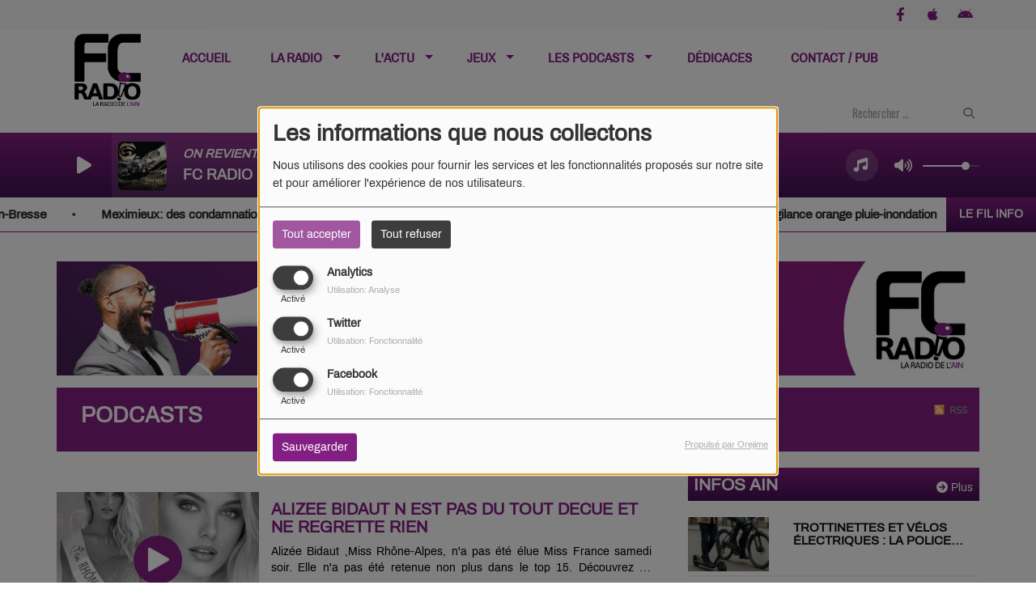

--- FILE ---
content_type: text/html; charset=UTF-8
request_url: https://fcradio.fr/podcasts-10
body_size: 17007
content:
<!DOCTYPE html PUBLIC "-//W3C//DTD XHTML 1.0 Strict//EN" "http://www.w3.org/TR/xhtml1/DTD/xhtml1-strict.dtd"><html xmlns="http://www.w3.org/1999/xhtml" xml:lang="fr" lang="fr">
<head>
    <meta name="viewport" content="width=device-width initial-scale=1.0 maximum-scale=1.0 user-scalable=0"/>

	<link rel="canonical" href="https://fcradio.fr/podcasts-10" rel="canonical" />
<link href="https://fcradio.fr/rss-feed-7" rel="alternate" type="application/rss+xml" title="RSS Podcasts" />
<link href="/upload/5fe0af3ae23396.63174527.ico" rel="icon" type="image/x-icon" />	    <title>Podcasts - FC Radio - LA Radio de l&#039;Ain</title>
    <meta name="description" content="FC Radio - LA Radio de l'Ain : Découvrez tous nos podcasts"/>
    <meta name="keywords" content="podcasts"/>
    <meta http-equiv="Content-Type" content="text/html; charset=UTF-8"/>
    <meta http-equiv="Content-Language" content="fr"/>

    <link href="//fonts.googleapis.com/css?family=Raleway:400,700,800,900,600,500,300,200,100' " rel="stylesheet" property="stylesheet" type="text/css" media="all">

    <link rel="stylesheet" href="https://dfweu3fd274pk.cloudfront.net/theme3/style-015e42ec92.css"/>

	    <link id="mystylecss" rel="stylesheet" href="/css/theme3/mystyle.css?refresh=692c143910fae">

    <script src="https://dfweu3fd274pk.cloudfront.net/theme3/script-78c6fc5e4f.js"></script>
	    <script src="https://maps.googleapis.com/maps/api/js?key=" async defer></script>

    <!-- Meta Facebook / Twitter -->
	    <!-- Google / Search Engine Tags -->
    <meta itemprop="name" content="FC Radio - LA Radio de l'Ain" />
    <meta itemprop="description" content="FC Radio - LA Radio de l'Ain : Découvrez tous nos podcasts" />
    <meta itemprop="image" content="https://fcradio.fr/upload/design/5fe06764d31c32.40701722.png" />
    <!-- Facebook Meta Tags -->
    <meta property="og:url" content="https://fcradio.fr/podcasts-10"/>
    <meta property='og:site_name' content="FC Radio - LA Radio de l&#039;Ain"/>
    <meta property='og:title' content="Podcasts"/>
    <meta property="og:description" content=""/>
    <meta property="og:type" content="article"/>
    <meta property="og:image" content="https://fcradio.fr/upload/design/5fe06764d31c32.40701722.png"/>
    <!-- Twitter Meta Tags -->
    <meta name="twitter:card" content="summary_large_image"/>
	    <meta name="twitter:title" content="Podcasts"/>
    <meta name="twitter:description" content=""/>
    <meta name="twitter:image" content="https://fcradio.fr/upload/design/5fe06764d31c32.40701722.png"/>
    <meta name="twitter:image:alt" content="Podcasts"/>
	        <meta property="fb:app_id" content="394233484992554"/>
	       <meta property="fb:admins" content="1924393461220526"/>
	        <meta name="apple-itunes-app" content="app-id=1553450798">
	
	        <style type="text/css" id="customCSS">
            form[action="/contact/index/sendmail"] label {
  color: black;
}

a[target="itunes_store"] {
display: none;
}

#player-download {
  display:none;
}        </style>
		<style type="text/css">
h3.h3-2.ellipsis.ellipsis-2l {
max-height : none;
}
.h3-3.ellipsis.ellipsis-2l
{
max-height : none;
}
</style>

<meta name="google-site-verification" content="721EYgItnKlDOGGb2U-u9C1yzxQFwOrjC8Zyy7KHDKc" />

<!-- Google tag (gtag.js) -->
<script async src="https://www.googletagmanager.com/gtag/js?id=G-9BHHYDV8N2"></script>
<script>
  window.dataLayer = window.dataLayer || [];
  function gtag(){dataLayer.push(arguments);}
  gtag('js', new Date());

  gtag('config', 'G-9BHHYDV8N2');
</script>

<script async src="https://pagead2.googlesyndication.com/pagead/js/adsbygoogle.js?client=ca-pub-4378591845568966"
     crossorigin="anonymous"></script>    <link rel="stylesheet" href="https://unpkg.com/orejime@2.0.3/dist/orejime.css"/>
    <link rel="stylesheet" href="/css/common/orejime.css"/>
</head>

<body>
<div id='fb-root'></div>
        <script type='opt-in' data-type='application/javascript' data-name='facebook'>
            window.fbAsyncInit = function() {
				FB.init({
					appId      : '394233484992554',
                    xfbml      : true,
                     version   : 'v18.0'
                });
            };

        $(window).on('statechangecomplete', function() {
            fbAsyncInit();
        });

        (function(d, s, id) {
            var js, fjs = d.getElementsByTagName(s)[0];
            if (d.getElementById(id)) return;
            js = d.createElement(s); js.id = id;
            js.src = "https://connect.facebook.net/fr_FR/sdk.js";
            fjs.parentNode.insertBefore(js, fjs);
        }(document, 'script', 'facebook-jssdk'));
        </script>

	
<script type="text/javascript">
    function init() {
        window.addEventListener('scroll', function (e) {
            var distanceY = window.pageYOffset || document.documentElement.scrollTop,
                shrinkOn = 60,
                navbarscroll = $('#navbarscroll'),
                searchbar = $('#search-form'),
                playerheader = $('#player-header'),
                searchbarunderline = $('#searchBarUnderline');
            if (distanceY > shrinkOn) {
                navbarscroll.addClass("hideScroll");
                playerheader.addClass("player-min");
                searchbar.addClass("searchform-min");
                searchbarunderline.addClass("searchBarUnderline-min");
            } else {
                if (navbarscroll.hasClass("hideScroll"))
                    navbarscroll.removeClass("hideScroll");

                if (playerheader.hasClass("player-min"))
                    playerheader.removeClass("player-min");

                if (searchbar.hasClass("searchform-min"))
                    searchbar.removeClass("searchform-min");

                if (searchbarunderline.hasClass("searchBarUnderline-min"))
                    searchbarunderline.removeClass("searchBarUnderline-min");
            }
        });
    }

    window.onload = init();
</script>

<!-- Script pour le Menu -->
<script>
    (function ($) { //create closure so we can safely use $ as alias for jQuery
        $(document).ready(function () {
            $('#navbar-sfmenu').superfish({
                speed: 'fast',
                delay: 200
            });
        });
    })(jQuery);
</script>

<script>
    //Permettre aux barres de recherche d'être soulignées
    $(document).ready(function () {
        $('#searchBar').on('keyup', function () {
            if ($('#searchBar').val() === "") {
                $('#searchBarUnderline').removeClass("underline");
            } else {
                $('#searchBarUnderline').addClass("underline");
            }
        });
    })
</script>

<div id="menu-responsive-overlay"></div>

<nav id="navbarscroll" class="navbar navbar-default navbar-fixed-top container counter-container">
    <!-- header-fixed-top pour fixer le header en haut + enlever le JS -->
    <div class="nav-global">
        <div id="toplink" class="scrolltoplink">
            <div class="container toplink-container">

                <div class="link-contact">
                    <div class="dropdown">
                        <button class="btn btn-toplink dropdown-toggle" type="button" id="dropdownMenu12"
                                data-toggle="dropdown" aria-haspopup="true" aria-expanded="true">
                            <i class="fa fa-lock"></i> Espace membre                            <span class="caret"></span>
                        </button>

                        <ul class="dropdown-menu" aria-labelledby="dropdownMenu12">
                            <li class="navbarItem-user  hidden ">
                                <a href="/utilisateurs"
                                   role="button" data-toggle="modal"><i
                                            class="fa fa-user"></i> Mon compte</a>
                            </li class="navbarItem-user  hidden ">
                                                        <li role="separator"
                                class="divider navbarItem-user  hidden "></li>
                            <li class="navbarItem-user  hidden ">
                                <a id="logout"
                                   href="/utilisateurs/index/logout">
                                    <i class="fa fa-sign-out"></i> Fermer ma session                                </a>
                            </li>
                            <li class="navbarItem-guest ">
                                <a href="/inscription"><i
                                            class="fa fa-user"></i> Se connecter</a></li>
                            <li class="navbarItem-guest ">
                                <a href="#modal_mdp_oublie" role="button" data-toggle="modal"><i
                                            class="fa fa-question-circle"></i> Mot de passe oublié ?                                </a></li>
                        </ul>
                    </div>
                </div>

                <div class="link-socials">
                    <div class="link-socials-list">
                                                    <div class="link-socials-item facebook">
                                <a class="link-socials-item-link" target="_blank"
                                   href="https://www.facebook.com/FC-Radio-La-Radio-de-lAin-1924393461220526/">
                                    <span class="link-socials-item-link-hover"></span>
                                </a>
                                <div class="link-socials-item-popup">
                                    <span>Facebook</span>
                                </div>
                            </div>
                        
                        
                        
                        
                                                    <div class="link-socials-item ios">
                                <a class="link-socials-item-link" target="_blank"
                                   href="https://apps.apple.com/us/app/fc-radio/id1553450798">
                                    <span class="link-socials-item-link-hover"></span>
                                </a>
                                <div class="link-socials-item-popup">
                                    <span>iPhone</span>
                                </div>
                            </div>
                        
                                                    <div class="link-socials-item android">
                                <a class="link-socials-item-link" target="_blank"
                                   href="https://play.google.com/store/apps/details?id=com.goodbarber.fcradio&hl=en_US&gl=US">
                                    <span class="link-socials-item-link-hover"></span>
                                </a>
                                <div class="link-socials-item-popup">
                                    <span>Android</span>
                                </div>
                            </div>
                        
                        
                                            </div>
                </div>
            </div>
        </div>

        <div class="navbarheaderzone">
            <div class="container navheaderbg">
				<span class="openmenuButton hidden-md hidden-lg">
					<i class="fa fa-bars"></i>
				</span>

                <div class="navbar-header">
                    <a class="navbar-brand" href="/"><img
                                src="/upload/design/5fe06764d31c32.40701722.png" alt="logo"
                                class="logo"/></a>
                </div>
                <div id="navbar" class="navbar-collapse collapse">
    <ul class="navbar navbar-nav sf-menu hidden-sm" id="navbar-sfmenu">

        
            <li>
                                        <a href="/"  >

                                                        ACCUEIL                                                    </a>
                                    </li>
        
            <li>
                                        <a href="/"  >

                                                        LA RADIO                                                    <span class="sub"></span></a>

                    <ul style="list-style-type : none;">
                        
                            <li>
                                                                    <a href="/ckoi" >
                                        C'ÉTAIT QUOI CE TITRE ?                                        
                                                                            </a>
                                                                    <span class="spacer"></span>
                            </li>
                        
                            <li>
                                                                    <a href="/page/frequences-2" >
                                        Fréquences                                        
                                                                            </a>
                                                                    <span class="spacer"></span>
                            </li>
                                            </ul>
                            </li>
        
            <li>
                                        <a href="/news-1"  >

                                                        L'ACTU                                                    <span class="sub"></span></a>

                    <ul style="list-style-type : none;">
                        
                            <li>
                                                                    <a href="/news/info-ain-148/1" >
                                        Infos Ain                                        
                                                                            </a>
                                                                    <span class="spacer"></span>
                            </li>
                        
                            <li>
                                                                    <a href="/page/meteo-de-l-ain-5" >
                                        Météo de l'Ain                                        
                                                                            </a>
                                                                    <span class="spacer"></span>
                            </li>
                        
                            <li>
                                                                    <a href="/news/actus-147/1" >
                                        Les films à l'affiche                                        
                                                                            </a>
                                                                    <span class="spacer"></span>
                            </li>
                                            </ul>
                            </li>
        
            <li>
                                        <a href="/"  >

                                                        JEUX                                                    <span class="sub"></span></a>

                    <ul style="list-style-type : none;">
                        
                            <li>
                                                                    <a href="/page/fc-radio-donne-moi-du-cash-7" >
                                        FC Radio, donne-moi du cash                                        
                                                                            </a>
                                                                    <span class="spacer"></span>
                            </li>
                                            </ul>
                            </li>
        
            <li>
                                        <a href="/podcasts-1"  >

                                                        LES PODCASTS                                                    <span class="sub"></span></a>

                    <ul style="list-style-type : none;">
                        
                            <li>
                                                                    <a href="/podcasts/flash-info-144/1" >
                                        Flashs Infos                                        
                                                                            </a>
                                                                    <span class="spacer"></span>
                            </li>
                        
                            <li>
                                                                    <a href="/podcasts" >
                                        Interviews                                        
                                                                            </a>
                                                                    <span class="spacer"></span>
                            </li>
                                            </ul>
                            </li>
        
            <li>
                                        <a href="page/ecrivez-aux-animateurs-4"  >

                                                        DÉDICACES                                                    </a>
                                    </li>
        
            <li>
                                        <a href="/page/contactez-nous-3"  >

                                                        CONTACT / PUB                                                    </a>
                                    </li>
        

    </ul>

    <form class="searchform searchform-menu" id="search-form">
        <input class="search-bar" type="text" id="searchBar" name="queryString" placeholder="Rechercher …" />
        <span id="searchBarUnderline"></span>
        <button type="submit" id="searchButton"><i class="fa fa-search"></i></button>
    </form>

</div>

<script type="text/javascript">

$("#searchBar").keyup(function (e) {
        var key = (e.which) ? e.which : e.keyCode;
        if (key === 13) {
            if($("#searchBar").val().trim().length > 0) {
                $(".searchform").attr("action",'/' + 'recherche' + '/' + $("#searchBar").val());
            }
        }
    });

    $('#searchButton').click(function () {
        if($("#searchBar").val().trim().length > 0) {
            $(".searchform").attr("action",'/' + 'recherche' + '/' + $("#searchBar").val());
        }
    });

</script>
            </div>
        </div>
    </div>
    <div id="player-header" class="player-radio-bar ">
    <div class="container">
        <a class="control-play">
            <i class="fa fa-play play-button"></i>
            <i class="fa fa-pause pause-button" style="display: none;"></i>
            <i class="fa fa-spinner fa-spin player-loader" style="display: none;"></i>
        </a>
        <div class="control-infos" id="titrage">
            <span class="control-cover cover-titrage">
                <img class="media-cover" src="">
            </span>
            <span class="control-track">
                <span class="marquee">
                    <span id='titlePlayer' class="title ellipsis ellipsis-1l"></span>
                    <span class="artist ellipsis ellipsis-1l"></span>
                </span>
                <div id="seek-bar" class="hidden">
                    <div class="bar-zone">
                        <div class="seek-slider">
                            <div class="bgSeekSlider"></div>
                        </div>
                    </div>
                    <div class="time-left"></div>
                </div>
            </span>

            <span class="control-actions">
                            <a id="player-vote"><i class='far fa-heart'></i></a>
                <div id="partage">
                    <i class="fa fa-share-alt fa-lg fa-fw"></i>
                    <div class="noselect ">
                                                <a class="twitter" target="_blank">
                            <i class='fa-brands fa-square-x-twitter'></i> Tweeter ce titre                        </a>
                    </div>
                </div>
                <a id="player-download" href="#" target="_blank" class="disabled">
                    <i><svg version="1.1" xmlns="http://www.w3.org/2000/svg" xmlns:xlink="http://www.w3.org/1999/xlink" width="19px" height="18px" viewBox="0 0 19 18" xml:space="preserve">
                        <g class="shopping-cart">
                            <path d="M17.4,10.6L19,3.3c0.1-0.5-0.3-1-0.8-1h-13L4.9,0.7C4.9,0.3,4.5,0,4.2,0H0.8C0.4,0,0,0.4,0,0.8
                                v0.6c0,0.5,0.4,0.8,0.8,0.8h2.3l2.3,12.1c-0.6,0.3-0.9,1-0.9,1.7c0,1.1,0.8,2,1.8,2s1.8-0.9,1.8-2c0-0.6-0.2-1-0.6-1.4h6.9
                                C14.2,15,14,15.5,14,16c0,1.1,0.8,2,1.8,2s1.8-0.9,1.8-2c0-0.8-0.4-1.5-1-1.8l0.2-0.9c0.1-0.5-0.3-1-0.8-1H7.2L7,11.3h9.7
                                C17,11.3,17.3,11,17.4,10.6z"/>
                        </g>
                    </svg></i>
                </a>
                <div class="hidden"
                     id="player-share-track">Je suis en train d’écouter [$1] sur [$2] !</div>
                <div class="hidden"
                     id="player-share-podcast">Je suis en train d’écouter le podcast [$1] !</div>
                <div class="hidden"
                     id="player-share-sample">Je suis en train d’écouter l’extrait [$1] !</div>
            </span>
            <div class="clear"></div>

        </div>

        <script>
                        $(function() {
                            radioURL = "https://fcradioluisandre.ice.infomaniak.ch/fcradiodab.mp3";
                            if(Cookies.get("streamQuality") !== undefined){
                                if(Cookies.get("streamQuality") === "BD") {
                                    if (/Android|webOS|iPhone|iPad|iPod|BlackBerry|IEMobile|Opera Mini/i.test(navigator.userAgent)) {
                                        radioURL = "";
                                    }
                                    $("#HD-link").attr("class", "hd-off");
                                    $("#HD-link").attr("data-val", "0");

                                } else if(Cookies.get("streamQuality") === "HD") {
                                    if (!(/Android|webOS|iPhone|iPad|iPod|BlackBerry|IEMobile|Opera Mini/i.test(navigator.userAgent))) {
                                        radioURL = "";
                                    }
                                }
                            }

                            if(radioURL === ""){
                                radioURL = "https://fcradioluisandre.ice.infomaniak.ch/fcradiodab.mp3";
                            }

                            initPlayer(radioURL, "DAB+", "/upload/players/677d41de958a00.24072318.png", "4","0")

                        });
                    </script>
        <span class="container-control-stream">
            <span class="control-stream">

                <div id="current-radio" data-flux="https://fcradioluisandre.ice.infomaniak.ch/fcradiodab.mp3"
                     data-flux-bd=""
                     data-flux-hd=""
                     data-logo="/upload/players/677d41de958a00.24072318.png"
                     data-name="DAB+"
                     data-autoplay="0"
                     data-idplayer="4">
                    <img src="/upload/players/677d41de958a00.24072318.png"
                         class="logo-stream"/><span
                            class="stream-name hidden-xs">DAB+</span>
                                            <i class="fa fa-caret-down"></i>
                                    </div>

                <div id="other-radios">
                                            <div class="radio-choice" data-flux="https://fcradio.ice.infomaniak.ch/fcradio-64.aac"
                             data-flux-bd=""
                             data-flux-hd=""
                             data-logo="/upload/players/6001b6de6c6734.10086774.png"
                             data-name="Plaine de l'Ain"
                             data-idplayer="1">
                            <img src="/upload/players/6001b6de6c6734.10086774.png"
                                 class="logo-stream-others"/><span
                                    class="stream-name-others hidden-xs">Plaine de l'Ain</span>
                        </div>
                                            <div class="radio-choice" data-flux="https://fcradioluisandre.ice.infomaniak.ch/fcradiobourg.mp3"
                             data-flux-bd=""
                             data-flux-hd=""
                             data-logo="/upload/players/631755aec12e03.48459580.png"
                             data-name="Bourg-en-Br."
                             data-idplayer="3">
                            <img src="/upload/players/631755aec12e03.48459580.png"
                                 class="logo-stream-others"/><span
                                    class="stream-name-others hidden-xs">Bourg-en-Br.</span>
                        </div>
                                    </div>
        	</span>
        </span>
        <span class="open-actions hidden">
                <i>
                <svg width="30px" height="14px" viewBox="0 0 30 14" version="1.1" xmlns="http://www.w3.org/2000/svg" xmlns:xlink="http://www.w3.org/1999/xlink">
                    <defs>
                        <filter x="-3.5%" y="-2.4%" width="107.0%" height="104.8%" filterUnits="objectBoundingBox" id="filter-1">
                            <feOffset dx="0" dy="2" in="SourceAlpha" result="shadowOffsetOuter1"></feOffset>
                            <feGaussianBlur stdDeviation="2" in="shadowOffsetOuter1" result="shadowBlurOuter1"></feGaussianBlur>
                            <feColorMatrix values="0 0 0 0 0   0 0 0 0 0   0 0 0 0 0  0 0 0 0.5 0" type="matrix" in="shadowBlurOuter1" result="shadowMatrixOuter1"></feColorMatrix>
                            <feMerge>
                                <feMergeNode in="shadowMatrixOuter1"></feMergeNode>
                                <feMergeNode in="SourceGraphic"></feMergeNode>
                            </feMerge>
                        </filter>
                    </defs>
                    <g stroke="none" stroke-width="1" fill="none" fill-rule="evenodd">
                        <g id="dot-open-actions" transform="translate(-207.000000, -84.000000)" fill="#FFFFFF" fill-rule="nonzero">
                            <g id="Top-header-2" transform="translate(-5.466844, 0.000000)" filter="url(#filter-1)">
                                <g id="Group-3" transform="translate(5.466844, 64.000000)">
                                    <path d="M213.75,22 C215.270139,22 216.5,23.2298611 216.5,24.75 C216.5,26.2701389 215.270139,27.5 213.75,27.5 C212.229861,27.5 211,26.2701389 211,24.75 C211,23.2298611 212.229861,22 213.75,22 Z M222.55,22 C224.070139,22 225.3,23.2298611 225.3,24.75 C225.3,26.2701389 224.070139,27.5 222.55,27.5 C221.029861,27.5 219.8,26.2701389 219.8,24.75 C219.8,23.2298611 221.029861,22 222.55,22 Z M230.25,22 C231.770139,22 233,23.2298611 233,24.75 C233,26.2701389 231.770139,27.5 230.25,27.5 C228.729861,27.5 227.5,26.2701389 227.5,24.75 C227.5,23.2298611 228.729861,22 230.25,22 Z" id="Path-2"></path>
                                </g>
                            </g>
                        </g>
                    </g>
                </svg>
                </i>
        </span>
        <div class="control-actions-right hidden-sm hidden-xs">
            <div class="last-track-zone">
                <div class="last-track-button">
                    <a class="control-last-track">
                        <i class="fa fa-music fa-fw fa-lg"></i>
                    </a>
                </div>
                <span class="container-last-track-list">
                        <div id="last-track-list" class="last-track-list">
                                                    </div>
                    </span>
            </div>

            <div class="control-volume">
                <a id="mute-volume" class="toggle-volume">
                    <i class="fa fa-fw fa-volume-up fa-lg"></i>
                </a>
                <a id="unmute-volume" class="toggle-volume" style="display: none;">
                    <i class="fa fa-fw fa-volume-off fa-lg"></i>
                </a>

                <div class="control-slider-volume">
                    <div id="player-slider-volume">
                        <div class="container-sliderVolume">
                            <div class="bgSliderVolume"></div>
                        </div>
                    </div>
                </div>
            </div>


            <div class="HD-button HD-not-available">
                <a id="HD-link" data-val="1">
                    <svg viewBox="0 0 100 45" version="1.1" xmlns="http://www.w3.org/2000/svg">
                        <g id="Group">
                            <path d="M12.792,0.2 L27.768,0.2 L23.48,16.008 L37.176,16.008 L41.464,0.2 L56.44,0.2 L44.408,45 L29.432,45 L33.72,28.936 L20.024,28.936 L15.736,45 L0.76,45 L12.792,0.2 Z M61.304,0.2 L77.176,0.2 C81.5706886,0.2 85.1653194,0.733328 87.96,1.8 C90.7546806,2.866672 93.0053248,4.2533248 94.712,5.96 C97.9546829,9.20268288 99.576,13.5759725 99.576,19.08 C99.576,22.4506835 98.9573395,25.6293184 97.72,28.616 C96.4826605,31.6026816 94.6480122,34.3119878 92.216,36.744 C89.5279866,39.4320134 86.2426861,41.479993 82.36,42.888 C78.4773139,44.296007 73.9333594,45 68.728,45 L49.272,45 L61.304,0.2 Z M70.392,31.944 C72.6960115,31.944 74.7759907,31.6240032 76.632,30.984 C78.4880093,30.3439968 79.9919942,29.4480058 81.144,28.296 C82.0826714,27.3573286 82.8506637,26.1946736 83.448,24.808 C84.0453363,23.4213264 84.344,22.0453402 84.344,20.68 C84.344,19.4426605 84.1840016,18.4186707 83.864,17.608 C83.5439984,16.7973293 83.0853363,16.0933363 82.488,15.496 C81.762663,14.770663 80.8240058,14.2160019 79.672,13.832 C78.5199942,13.4479981 77.048009,13.256 75.256,13.256 L72.76,13.256 L67.768,31.944 L70.392,31.944 Z"
                                  id="HD"></path>
                        </g>
                    </svg>
                </a>
            </div>

        </div>

    </div>
</div>
    <div class="ticker-bar">
        <div class="ticker__title">
            <p>
                LE FIL INFO            </p>
        </div>
        <div class="ticker-wrap">
            <div class="ticker">
                                                            <a href="/news/trottinettes-et-velos-electriques-la-police-passe-a-l-action-a-bourg-en-bresse-1387" class="ticker__item">
                            Trottinettes et vélos électriques : la police passe à l’action à Bourg-en-Bresse                        </a>
                        <span class="oval"></span>
                                                                                <a href="/news/meximieux-des-condamnations-pour-violences-urbaines-1386" class="ticker__item">
                            Meximieux: des condamnations pour violences urbaines                        </a>
                        <span class="oval"></span>
                                                                                <a href="/news/louane-au-printemps-de-perouges-2026-1385" class="ticker__item">
                            Louane au Printemps de Pérouges 2026                        </a>
                        <span class="oval"></span>
                                                                                <a href="/news/l-ain-en-vigilance-orange-pluie-inondation-1384" class="ticker__item">
                            L'Ain en vigilance orange pluie-inondation                        </a>
                        <span class="oval"></span>
                                                                                <a href="/news/gros-rebondissement-dans-l-affaire-du-pont-de-fleurville-qui-relie-l-ain-a-la-saone-et-loire-1383" class="ticker__item">
                            Gros rebondissement dans l'affaire du pont de Fleurville qui relie l'Ain à la Saône-et-Loire                        </a>
                        <span class="oval"></span>
                                                                                <a href="/news/gros-coup-dur-pour-de-nombreux-eleveurs-aindinois-1382" class="ticker__item">
                            Gros coup dur pour de nombreux éleveurs Aindinois                        </a>
                        <span class="oval"></span>
                                                                                <a href="/news/trottinettes-et-velos-electriques-la-police-passe-a-l-action-a-bourg-en-bresse-1387" class="ticker__item">
                            Trottinettes et vélos électriques : la police passe à l’action à Bourg-en-Bresse                        </a>
                        <span class="oval"></span>
                                                                                <a href="/news/meximieux-des-condamnations-pour-violences-urbaines-1386" class="ticker__item">
                            Meximieux: des condamnations pour violences urbaines                        </a>
                        <span class="oval"></span>
                                                                                <a href="/news/louane-au-printemps-de-perouges-2026-1385" class="ticker__item">
                            Louane au Printemps de Pérouges 2026                        </a>
                        <span class="oval"></span>
                                                                                <a href="/news/l-ain-en-vigilance-orange-pluie-inondation-1384" class="ticker__item">
                            L'Ain en vigilance orange pluie-inondation                        </a>
                        <span class="oval"></span>
                                                                                <a href="/news/gros-rebondissement-dans-l-affaire-du-pont-de-fleurville-qui-relie-l-ain-a-la-saone-et-loire-1383" class="ticker__item">
                            Gros rebondissement dans l'affaire du pont de Fleurville qui relie l'Ain à la Saône-et-Loire                        </a>
                        <span class="oval"></span>
                                                                                <a href="/news/gros-coup-dur-pour-de-nombreux-eleveurs-aindinois-1382" class="ticker__item">
                            Gros coup dur pour de nombreux éleveurs Aindinois                        </a>
                        <span class="oval"></span>
                                                                                <a href="/news/trottinettes-et-velos-electriques-la-police-passe-a-l-action-a-bourg-en-bresse-1387" class="ticker__item">
                            Trottinettes et vélos électriques : la police passe à l’action à Bourg-en-Bresse                        </a>
                        <span class="oval"></span>
                                                                                <a href="/news/meximieux-des-condamnations-pour-violences-urbaines-1386" class="ticker__item">
                            Meximieux: des condamnations pour violences urbaines                        </a>
                        <span class="oval"></span>
                                                                                <a href="/news/louane-au-printemps-de-perouges-2026-1385" class="ticker__item">
                            Louane au Printemps de Pérouges 2026                        </a>
                        <span class="oval"></span>
                                                                                <a href="/news/l-ain-en-vigilance-orange-pluie-inondation-1384" class="ticker__item">
                            L'Ain en vigilance orange pluie-inondation                        </a>
                        <span class="oval"></span>
                                                                                <a href="/news/gros-rebondissement-dans-l-affaire-du-pont-de-fleurville-qui-relie-l-ain-a-la-saone-et-loire-1383" class="ticker__item">
                            Gros rebondissement dans l'affaire du pont de Fleurville qui relie l'Ain à la Saône-et-Loire                        </a>
                        <span class="oval"></span>
                                                                                <a href="/news/gros-coup-dur-pour-de-nombreux-eleveurs-aindinois-1382" class="ticker__item">
                            Gros coup dur pour de nombreux éleveurs Aindinois                        </a>
                        <span class="oval"></span>
                                                                                <a href="/news/trottinettes-et-velos-electriques-la-police-passe-a-l-action-a-bourg-en-bresse-1387" class="ticker__item">
                            Trottinettes et vélos électriques : la police passe à l’action à Bourg-en-Bresse                        </a>
                        <span class="oval"></span>
                                                                                <a href="/news/meximieux-des-condamnations-pour-violences-urbaines-1386" class="ticker__item">
                            Meximieux: des condamnations pour violences urbaines                        </a>
                        <span class="oval"></span>
                                                                                <a href="/news/louane-au-printemps-de-perouges-2026-1385" class="ticker__item">
                            Louane au Printemps de Pérouges 2026                        </a>
                        <span class="oval"></span>
                                                                                <a href="/news/l-ain-en-vigilance-orange-pluie-inondation-1384" class="ticker__item">
                            L'Ain en vigilance orange pluie-inondation                        </a>
                        <span class="oval"></span>
                                                                                <a href="/news/gros-rebondissement-dans-l-affaire-du-pont-de-fleurville-qui-relie-l-ain-a-la-saone-et-loire-1383" class="ticker__item">
                            Gros rebondissement dans l'affaire du pont de Fleurville qui relie l'Ain à la Saône-et-Loire                        </a>
                        <span class="oval"></span>
                                                                                <a href="/news/gros-coup-dur-pour-de-nombreux-eleveurs-aindinois-1382" class="ticker__item">
                            Gros coup dur pour de nombreux éleveurs Aindinois                        </a>
                        <span class="oval"></span>
                                                </div>
        </div>
    </div>
<script>
    
    $(".ticker").clone().appendTo(".ticker-wrap");

    $(".ticker").mouseenter(function() {
        $(".ticker").css("animation-play-state", "paused");
    });

    $(".ticker").mouseleave(function() {
        $(".ticker").css("animation-play-state", "running");
    });
</script>

</nav>


<script>
    if($('.logo').width() > 215){
        $('.logo').addClass('big');
    }
</script>
<div id='content-to-refresh'>
    <nav id="menu-responsive">
		<div class="entete">
    <div class="navbar-header">
        <img src="/upload/design/5fe06764d31c32.40701722.png" alt="">
        <span id="closemenuButton"></span>
    </div>
</div>

        <ul id="content-menuresponsive">
			<li class="list-group panel">
    <div class="searchform-mobile searchform">
        <button type="submit" id="searchButton" class="search-button-mobile"><i class="fa fa-search"></i></button>
        <input class="search-bar search-bar-mobile" type="text" id="searchBar" name="queryString" placeholder="Rechercher …"/>
    </div>
    <div class="spacer"></div>
</li>

        <li class="list-group panel">
			                <a style="padding-left:0px" href="/"
                     >
					
                        <span class="rLink">ACCUEIL</span>
						                    </a>

					                            <a class="list-group-item collapsed"></a>
						                    <div class="spacer"></div>
        </li>
	        <li class="list-group panel">
			                    <a data-parent="#content-menuresponsive" data-toggle="collapse" class="list-group-item collapsed"
                       href="#menu_laradio">
						
                        <span class="rLink">LA RADIO</span>
						                                <i class="fa fa-caret-down"></i>
							                    </a>

					                            <ul id="menu_laradio"
                                class="collapse">
								                                        <li class="list-group panel sub-menu">
											                                                    <a href="/ckoi"  >
														C'ÉTAIT QUOI CE TITRE ?                                                        </a>

														
                                        </li>
									                                        <li class="list-group panel sub-menu">
											                                                    <a href="/page/frequences-2"  >
														Fréquences                                                        </a>

														
                                        </li>
									                            </ul>
						                    <div class="spacer"></div>
        </li>
	        <li class="list-group panel">
			                    <a data-parent="#content-menuresponsive" data-toggle="collapse" class="list-group-item collapsed"
                       href="#menu_l-actu">
						
                        <span class="rLink">L'ACTU</span>
						                                <i class="fa fa-caret-down"></i>
							                    </a>

					                            <ul id="menu_l-actu"
                                class="collapse">
								                                        <li class="list-group panel sub-menu">
											                                                    <a href="/news/info-ain-148/1"  >
														Infos Ain                                                        </a>

														
                                        </li>
									                                        <li class="list-group panel sub-menu">
											                                                    <a href="/page/meteo-de-l-ain-5"  >
														Météo de l'Ain                                                        </a>

														
                                        </li>
									                                        <li class="list-group panel sub-menu">
											                                                    <a href="/news/actus-147/1"  >
														Les films à l'affiche                                                        </a>

														
                                        </li>
									                            </ul>
						                    <div class="spacer"></div>
        </li>
	        <li class="list-group panel">
			                    <a data-parent="#content-menuresponsive" data-toggle="collapse" class="list-group-item collapsed"
                       href="#menu_jeux">
						
                        <span class="rLink">JEUX</span>
						                                <i class="fa fa-caret-down"></i>
							                    </a>

					                            <ul id="menu_jeux"
                                class="collapse">
								                                        <li class="list-group panel sub-menu">
											                                                    <a href="/page/fc-radio-donne-moi-du-cash-7"  >
														FC Radio, donne-moi du cash                                                        </a>

														
                                        </li>
									                            </ul>
						                    <div class="spacer"></div>
        </li>
	        <li class="list-group panel">
			                    <a data-parent="#content-menuresponsive" data-toggle="collapse" class="list-group-item collapsed"
                       href="#menu_lespodcasts">
						
                        <span class="rLink">LES PODCASTS</span>
						                                <i class="fa fa-caret-down"></i>
							                    </a>

					                            <ul id="menu_lespodcasts"
                                class="collapse">
								                                        <li class="list-group panel sub-menu">
											                                                    <a href="/podcasts/flash-info-144/1"  >
														Flashs Infos                                                        </a>

														
                                        </li>
									                                        <li class="list-group panel sub-menu">
											                                                    <a href="/podcasts"  >
														Interviews                                                        </a>

														
                                        </li>
									                            </ul>
						                    <div class="spacer"></div>
        </li>
	        <li class="list-group panel">
			                <a style="padding-left:0px" href="page/ecrivez-aux-animateurs-4"
                     >
					
                        <span class="rLink">DÉDICACES</span>
						                    </a>

					                            <a class="list-group-item collapsed"></a>
						                    <div class="spacer"></div>
        </li>
	        <li class="list-group panel">
			                <a style="padding-left:0px" href="/page/contactez-nous-3"
                     >
					
                        <span class="rLink">CONTACT / PUB</span>
						                    </a>

					                            <a class="list-group-item collapsed"></a>
						                    <div class="spacer"></div>
        </li>
	
<div class='btnHidden mt-5 center'>
	        <div class="connectBtn">
        <a class="connect btn btn-primary m-t-15 btnHidden" href="/inscription" role="button"
           data-toggle="modal">Se connecter</a>
        </div>
	</div>
<div class="spacer"></div>

<div class='link-socials mt-5'>
    <div class='link-socials-list'>
		        <div class="link-socials-item facebook">
            <a class="link-socials-item-link" target="_blank"
               href="https://www.facebook.com/FC-Radio-La-Radio-de-lAin-1924393461220526/">
                <span class="link-socials-item-link-hover"></span>
            </a>
            <div class="link-socials-item-popup">
                <span>Facebook</span>
            </div>
        </div>
		        <div class="link-socials-item ios">
            <a class="link-socials-item-link" target="_blank"
               href="https://apps.apple.com/us/app/fc-radio/id1553450798">
                <span class="link-socials-item-link-hover"></span>
            </a>
            <div class="link-socials-item-popup">
                <span>iPhone</span>
            </div>
        </div>
		        <div class="link-socials-item android">
            <a class="link-socials-item-link" target="_blank"
               href="https://play.google.com/store/apps/details?id=com.goodbarber.fcradio&hl=en_US&gl=US">
                <span class="link-socials-item-link-hover"></span>
            </a>
            <div class="link-socials-item-popup">
                <span>Android</span>
            </div>
        </div>
		    </div>
</div>
<script type='text/javascript'>
   $('.search-bar-mobile').keyup(function (e) {
        var key = (e.which) ? e.which : e.keyCode;
        if (key === 13) {
            window.location.replace('/' + 'recherche' + '/' + $('.search-bar-mobile').val());
        }
    });

    $('.search-button-mobile').click(function () {
        window.location.replace('/' + 'recherche' + '/' + $('.search-bar-mobile').val());
    });
</script>        </ul>
    </nav>

    <script>
        $(function () {
            window.refreshContentMargin = function () {
                if (booleanCompare($(window).width(), 991, "gt")) {
                    if (booleanCompare($(".navbarheaderzone").height(), 70, "gt")) {
                        if ($("#player-header").css("position") != "fixed") {

                            var contentMargin = $("#content-to-refresh").css("margin-top");
                            $("#content-to-refresh").css("margin-top", ($(".navbarheaderzone").height() - 70) + "px");
                        } else if ($("#player-header").css("position") == "fixed") {

                            $("#content-to-refresh").css("margin-top", ($(".navbarheaderzone").height() - 140) + "px");
                        }
                    } else {
                        $("#content-to-refresh").css("margin-top", "");
                    }
                } else {
                    $("#content-to-refresh").css("margin-top", "");
                }
            }

            window.refreshContentMargin();

            $(window).resize(function () {
                window.refreshContentMargin();
            });
        });
    </script>
    <div id="container-overlay" class="container p-l-0 p-r-0">
        <div id="overlay" style="display: none;">
            <div id="img-overlay" style="display: none;">
                <i class="fa fa-fw fa-spin fa-spinner" style="font-size: 4em;"></i>
            </div>
            <div id="text-overlay" style="display: none;">
				Chargement...            </div>
        </div>
    </div>

    <script type="text/javascript"></script>

    <div class="container m-b-15 centered">
		    <div class="top_publicite" id="top_publicite"><a href="/pub/8" target="_blank"><img class="img-responsive pub-center" src="/upload/publicite/5fe20be02e7247.25585652.gif" alt="" /></a></div>    </div>
    <!--Publicité gauche -->
    <div class='pubVert' style='position : absolute; margin-left:249px; top: 400px; z-index: 100;'>
		    </div>
    <!--Publicité droite -->
    <div class='pubVert' style='position : absolute; margin-left:1669px; top: 400px ;z-index: 100;'>
		    </div>

	            <div class="container breadcrumb-container">
                <div class="container p-l-0 p-r-0">
                    <ol class="breadcrumb ellipsis ellipsis-1l">
						                                    <li><a href="/"
										   class="toptip" title="Accueil"> <i class="fa fa-home"></i>                                         </a>
                                    </li>
								                                    <li class="active">Podcasts</li>
								                    </ol>
                </div>
            </div>
		

	
	            <div class="title-super-container container">
                <div class="container title-container">
                    <div class="row">
                        <div class="col-xs-12 layout-title p-t-20 p-b-30">
                            <div>
                                <h1 class="main_title">
									Podcasts                                         <a class="rss-link" href="/rss-feed-7" target="_blank">
                                        <img class="rss-logo" style="width: 13px; margin-top: 1px;" src="/images/rss.png"/>
                                        <span class="m-l-0 m-r-0 rss-text">RSS</span>
                                        </a>
                                                                        </h1>
                            </div>
                        </div>
                    </div>
                </div>
            </div>
		
    <div class="container body_wrap boxed">
        <div class="layout-headtitle-border"></div>
		

<div class="row">

        <div class="col-xs-12  col-md-8  list_display">
                <!-- Affichage contenu -->
        <div class="m-t-30">
                        
        <div class="row other_elements list_element light_shadow boxed m-l-0 m-r-0 m-b-20 ">
                            <div class="col-xs-4 p-l-0 p-r-0">
                                                                <div class="cover-preview list-img-zone  episode-play"  >
                        <div class="hover_type" data-src="/upload/podcasts/audios/657eee489193b8.90027726.mp3"
                             data-img="/upload/podcasts/photos/mini/657ef517b49ee7.86425066.jpg"
                             data-title="Alizee Bidaut n est pas du tout decue et ne regrette rien " >
                            <span class="hovervideo list-podcast" onclick="playPodcast(this)" ></span>
                        </div>
                        <img class="list-img-thumb" src="/upload/podcasts/photos/normal/657ef517b49ee7.86425066.jpg">
                    </div>
                                    </div>
                        <div class="col-xs-8 p-r-10-xs">
                
                <a class="whole-div-link title-link" href="https://fcradio.fr/podcasts/alizee-bidaut-n-est-pas-du-tout-decue-et-ne-regrette-rien-366" class="list-action-zone">
                    <h4 class="ellipsis ellipsis-2l m-t-10 m-b-10 m-t-5-xs m-b-0-xs">
                        Alizee Bidaut n est pas du tout decue et ne regrette rien                    </h4>
                </a>
                                                                      <span class="ellipsis ellipsis-2l hidden-xs list_text">
                             Aliz&eacute;e Bidaut ,Miss Rh&ocirc;ne-Alpes, n'a pas &eacute;t&eacute; &eacute;lue Miss France samedi soir. Elle n'a pas &eacute;t&eacute; retenue non plus dans le top 15.
D&eacute;couvrez sa r&eacute;action et ce qu'elle pense de Miss Nord-Pas-de-Calais qui a &eacute;t&eacute; sacr&eacute;e ce samedi.                    </span>
                            </div>
        </div>
    
        <div class="row other_elements list_element light_shadow boxed m-l-0 m-r-0 m-b-20 ">
                            <div class="col-xs-4 p-l-0 p-r-0">
                                                                <div class="cover-preview list-img-zone  episode-play"  >
                        <div class="hover_type" data-src="/upload/podcasts/audios/657c80aaab1ce4.52545074.mp3"
                             data-img="/upload/podcasts/photos/mini/657c80aa80f347.93751222.jpg"
                             data-title="Une collecte pour la bonne cause samedi 16 décembre dans le Haut Bugey " >
                            <span class="hovervideo list-podcast" onclick="playPodcast(this)" ></span>
                        </div>
                        <img class="list-img-thumb" src="/upload/podcasts/photos/normal/657c80aa80f347.93751222.jpg">
                    </div>
                                    </div>
                        <div class="col-xs-8 p-r-10-xs">
                
                <a class="whole-div-link title-link" href="https://fcradio.fr/podcasts/une-collecte-pour-la-bonne-cause-samedi-16-decembre-dans-le-haut-bugey-365" class="list-action-zone">
                    <h4 class="ellipsis ellipsis-2l m-t-10 m-b-10 m-t-5-xs m-b-0-xs">
                        Une collecte pour la bonne cause samedi 16 décembre dans le Haut Bugey                    </h4>
                </a>
                                                                      <span class="ellipsis ellipsis-2l hidden-xs list_text">
                             L'association Solidarit&eacute; Haut Bugey organise une grande collecte, entre autres &agrave; Montr&eacute;al-la-Cluse, Izernore et Nantua samedi 16 d&eacute;cembre.
Ecoutez Robert Busi, son pr&eacute;sident.
                    </span>
                            </div>
        </div>
    
        <div class="row other_elements list_element light_shadow boxed m-l-0 m-r-0 m-b-20 ">
                            <div class="col-xs-4 p-l-0 p-r-0">
                                                                <div class="cover-preview list-img-zone  episode-play"  >
                        <div class="hover_type" data-src="/upload/podcasts/audios/657c47c2a1da08.40521599.mp3"
                             data-img="/upload/podcasts/photos/mini/657c47c25db2e2.49333712.jpg"
                             data-title="Voila les raisons pour lesquelles le zoom de Bourg-en-Bresse ferme " >
                            <span class="hovervideo list-podcast" onclick="playPodcast(this)" ></span>
                        </div>
                        <img class="list-img-thumb" src="/upload/podcasts/photos/normal/657c47c25db2e2.49333712.jpg">
                    </div>
                                    </div>
                        <div class="col-xs-8 p-r-10-xs">
                
                <a class="whole-div-link title-link" href="https://fcradio.fr/podcasts/voila-les-raisons-pour-lesquelles-le-zoom-de-bourg-en-bresse-ferme-364" class="list-action-zone">
                    <h4 class="ellipsis ellipsis-2l m-t-10 m-b-10 m-t-5-xs m-b-0-xs">
                        Voila les raisons pour lesquelles le zoom de Bourg-en-Bresse ferme                    </h4>
                </a>
                                                                      <span class="ellipsis ellipsis-2l hidden-xs list_text">
                             Clap de fin ce vendredi 15 d&eacute;cembre en soir&eacute;e pour le zoom de Bourg-en-Bresse apr&egrave;s 10 ans d'aventure rue de la Citadelle.
Un lieu culturel qui ferme, c'est toujours regrettable. Aur&eacute;lie Marpeau , sa-co cr&eacute;atrice explique les raisons pour lesquelles l'aventure l'histoire du zoom prend fin. 
                    </span>
                            </div>
        </div>
    
        <div class="row other_elements list_element light_shadow boxed m-l-0 m-r-0 m-b-20 ">
                            <div class="col-xs-4 p-l-0 p-r-0">
                                                                <div class="cover-preview list-img-zone  episode-play"  >
                        <div class="hover_type" data-src="/upload/podcasts/audios/6579d6b591de34.39798724.mp3"
                             data-img="/upload/podcasts/photos/mini/6579d6b48bd328.70219815.jpg"
                             data-title="Danae et Wilder en demi finale d Incroyable Talent " >
                            <span class="hovervideo list-podcast" onclick="playPodcast(this)" ></span>
                        </div>
                        <img class="list-img-thumb" src="/upload/podcasts/photos/normal/6579d6b48bd328.70219815.jpg">
                    </div>
                                    </div>
                        <div class="col-xs-8 p-r-10-xs">
                
                <a class="whole-div-link title-link" href="https://fcradio.fr/podcasts/danae-et-wilder-en-demi-finale-d-incroyable-talent-362" class="list-action-zone">
                    <h4 class="ellipsis ellipsis-2l m-t-10 m-b-10 m-t-5-xs m-b-0-xs">
                        Danae et Wilder en demi finale d Incroyable Talent                    </h4>
                </a>
                                                                      <span class="ellipsis ellipsis-2l hidden-xs list_text">
                             Ils l'ont fait! Trop fort!
Dana&eacute; et Wilder de Meximieux se sont qualifi&eacute;s mardi 12 d&eacute;cembre pour les demi-finales de La France a un incroyable talent sur M6. Ecoutez leur r&eacute;action et leurs confidences.
                    </span>
                            </div>
        </div>
    
        <div class="row other_elements list_element light_shadow boxed m-l-0 m-r-0 m-b-20 ">
                            <div class="col-xs-4 p-l-0 p-r-0">
                                                                <div class="cover-preview list-img-zone  episode-play"  >
                        <div class="hover_type" data-src="/upload/podcasts/audios/65785d59776533.51277232.mp3"
                             data-img="/upload/podcasts/photos/mini/65785d57f1caa1.54654522.jpg"
                             data-title="Danae et Wilder vont ils rendre accro le jury d incroyable talent ce mardi soir sur M6 " >
                            <span class="hovervideo list-podcast" onclick="playPodcast(this)" ></span>
                        </div>
                        <img class="list-img-thumb" src="/upload/podcasts/photos/normal/65785d57f1caa1.54654522.jpg">
                    </div>
                                    </div>
                        <div class="col-xs-8 p-r-10-xs">
                
                <a class="whole-div-link title-link" href="https://fcradio.fr/podcasts/danae-et-wilder-vont-ils-rendre-accro-le-jury-d-incroyable-talent-ce-mardi-soir-sur-m6-360" class="list-action-zone">
                    <h4 class="ellipsis ellipsis-2l m-t-10 m-b-10 m-t-5-xs m-b-0-xs">
                        Danae et Wilder vont ils rendre accro le jury d incroyable talent ce mardi soir sur M6                    </h4>
                </a>
                                                                      <span class="ellipsis ellipsis-2l hidden-xs list_text">
                             C'est ce mardi soir &agrave; 21h10 sur M 6 dans la France a un incroyable talent que nous reverrons avec grand plaisir dans les quarts de finale de l'&eacute;mission Dana&eacute; et Wilder. Ce duo, originaire du Nord Is&egrave;re mais qui vit aujourd'hui dans l'Ain &agrave; Meximieux, a marqu&eacute; les esprits (et le jury) lors des auditions avec un num&eacute;ro&hellip;d'acroyoga.
&nbsp;Vous vous souvenez sans doute, lors des auditions, des visages dubitatifs des membres du jury avant d'&ecirc;tre totalement s&eacute;duits par le num&eacute;ro du duo, ainsi que de la demande en mariage de Wilder qui a tellement &eacute;mu.
&nbsp;Dana&eacute; et Wilder vont tenter de se qualifier ce......                    </span>
                            </div>
        </div>
    
        <div class="row other_elements list_element light_shadow boxed m-l-0 m-r-0 m-b-20 ">
                            <div class="col-xs-4 p-l-0 p-r-0">
                                                                <div class="cover-preview list-img-zone  episode-play"  >
                        <div class="hover_type" data-src="/upload/podcasts/audios/656f249ec099d0.16004740.mp3"
                             data-img="/upload/podcasts/photos/mini/656f249e6dd832.59924274.jpg"
                             data-title="Un forum de l\'orientation et de l\'alternance mercredi à Peronnas " >
                            <span class="hovervideo list-podcast" onclick="playPodcast(this)" ></span>
                        </div>
                        <img class="list-img-thumb" src="/upload/podcasts/photos/normal/656f249e6dd832.59924274.jpg">
                    </div>
                                    </div>
                        <div class="col-xs-8 p-r-10-xs">
                
                <a class="whole-div-link title-link" href="https://fcradio.fr/podcasts/un-forum-de-l-orientation-et-de-l-alternance-mercredi-a-peronnas-356" class="list-action-zone">
                    <h4 class="ellipsis ellipsis-2l m-t-10 m-b-10 m-t-5-xs m-b-0-xs">
                        Un forum de l'orientation et de l'alternance mercredi à Peronnas                    </h4>
                </a>
                                                                      <span class="ellipsis ellipsis-2l hidden-xs list_text">
                             La f&eacute;d&eacute;ration de l'Ain des maisons familiales et rurales organise mercredi 6 d&eacute;cembre &agrave; partir de 13h30 &agrave; P&eacute;ronnas un forum de l'orientation et de l'alternance.
Plusieurs fili&egrave;res seront pr&eacute;sent&eacute;es pour des formations en alternance.&nbsp; Des d&eacute;monstrations et des animations sont &eacute;galement pr&eacute;vues.
Ecoutez David Lafond, directeur du r&eacute;seau des MFR de l&rsquo;Ain.
                    </span>
                            </div>
        </div>
    
        <div class="row other_elements list_element light_shadow boxed m-l-0 m-r-0 m-b-20 ">
                            <div class="col-xs-4 p-l-0 p-r-0">
                                                                <div class="cover-preview list-img-zone  episode-play"  >
                        <div class="hover_type" data-src="/upload/podcasts/audios/65689cf9d96fb8.81595989.mp3"
                             data-img="/upload/podcasts/photos/mini/65689cf905d364.19217019.jpg"
                             data-title="La prise en charge des mineurs non accompagnés qui arrivent directement dans l’Ain, c\'est fini…pendant au moins 3 mois " >
                            <span class="hovervideo list-podcast" onclick="playPodcast(this)" ></span>
                        </div>
                        <img class="list-img-thumb" src="/upload/podcasts/photos/normal/65689cf905d364.19217019.jpg">
                    </div>
                                    </div>
                        <div class="col-xs-8 p-r-10-xs">
                
                <a class="whole-div-link title-link" href="https://fcradio.fr/podcasts/la-prise-en-charge-des-mineurs-non-accompagnes-qui-arrivent-directement-dans-l-ain-c-est-fini-pendant-au-moins-3-mois-355" class="list-action-zone">
                    <h4 class="ellipsis ellipsis-2l m-t-10 m-b-10 m-t-5-xs m-b-0-xs">
                        La prise en charge des mineurs non accompagnés qui arrivent directement dans l’Ain, c'est fini…pendant au moins 3 mois                    </h4>
                </a>
                                                                      <span class="ellipsis ellipsis-2l hidden-xs list_text">
                             Parce que les arriv&eacute;es massives ont &eacute;t&eacute; trop fortes en 2023, parce que le d&eacute;partement n'a plus assez de logements disponibles, l'Ain vient de prendre la d&eacute;cision de suspendre &agrave; partir du vendredi 1er d&eacute;cembre et pendant 3 mois la prise en charge des mineurs non accompagn&eacute;s qui viennent directement sur son territoire.&nbsp;
&Eacute;coutez Jean Deguerry, le pr&eacute;sident de l&rsquo;Ain, tr&egrave;s remont&eacute; et qui avait d&eacute;j&agrave; tir&eacute; la sonnette d'alarme en septembre. 
                    </span>
                            </div>
        </div>
    
        <div class="row other_elements list_element light_shadow boxed m-l-0 m-r-0 m-b-20 ">
                            <div class="col-xs-4 p-l-0 p-r-0">
                                                                <div class="cover-preview list-img-zone  episode-play"  >
                        <div class="hover_type" data-src="/upload/podcasts/audios/6566233ccf3c26.39121805.mp3"
                             data-img="/upload/podcasts/photos/mini/6566233c752055.76688039.jpg"
                             data-title="Les buralistes de lAin inquiets de laugmentation du prix du paquet de cigarettes " >
                            <span class="hovervideo list-podcast" onclick="playPodcast(this)" ></span>
                        </div>
                        <img class="list-img-thumb" src="/upload/podcasts/photos/normal/6566233c752055.76688039.jpg">
                    </div>
                                    </div>
                        <div class="col-xs-8 p-r-10-xs">
                
                <a class="whole-div-link title-link" href="https://fcradio.fr/podcasts/les-buralistes-de-lain-inquiets-de-laugmentation-du-prix-du-paquet-de-cigarettes-354" class="list-action-zone">
                    <h4 class="ellipsis ellipsis-2l m-t-10 m-b-10 m-t-5-xs m-b-0-xs">
                        Les buralistes de lAin inquiets de laugmentation du prix du paquet de cigarettes                    </h4>
                </a>
                                                                      <span class="ellipsis ellipsis-2l hidden-xs list_text">
                             Dans le cadre du plan tabac 2023-2027, Aur&eacute;lien Rousseau, le ministre de la Sant&eacute;, a annonc&eacute; ce mardi matin une augmentation du prix du paquet de cigarettes dans les prochaines ann&eacute;es.&nbsp; En janvier 2024, en raison de l'inflation, il augmentera de 40 &agrave; 50 centimes d'euro puis passera &agrave; 12 &euro; en 2025 et &agrave; 13 &euro; courant 2026.
Aur&eacute;lien Rousseau a &eacute;galement confirm&eacute; que la liste des lieux anti-tabac va &ecirc;tre allong&eacute;.&nbsp; Ainsi, prochainement, il sera interdit de fumer sur la plage, dans les for&ecirc;ts, les parc, les jardins et aux abords des &eacute;coles.
Beaucoup de buralistes se sont......                    </span>
                            </div>
        </div>
    
        <div class="row other_elements list_element light_shadow boxed m-l-0 m-r-0 m-b-20 ">
                            <div class="col-xs-4 p-l-0 p-r-0">
                                                                <div class="cover-preview list-img-zone  episode-play"  >
                        <div class="hover_type" data-src="/upload/podcasts/audios/6560d8d28c3853.37747056.mp3"
                             data-img="/upload/podcasts/photos/mini/6560dbdf5c7544.29552449.jpg"
                             data-title="Dans l Ain aussi Nous Toutes 01 organise une marche ce samedi 25 novembre " >
                            <span class="hovervideo list-podcast" onclick="playPodcast(this)" ></span>
                        </div>
                        <img class="list-img-thumb" src="/upload/podcasts/photos/normal/6560dbdf5c7544.29552449.jpg">
                    </div>
                                    </div>
                        <div class="col-xs-8 p-r-10-xs">
                
                <a class="whole-div-link title-link" href="https://fcradio.fr/podcasts/dans-l-ain-aussi-nous-toutes-01-organise-une-marche-ce-samedi-25-novembre-353" class="list-action-zone">
                    <h4 class="ellipsis ellipsis-2l m-t-10 m-b-10 m-t-5-xs m-b-0-xs">
                        Dans l Ain aussi Nous Toutes 01 organise une marche ce samedi 25 novembre                    </h4>
                </a>
                                                                      <span class="ellipsis ellipsis-2l hidden-xs list_text">
                             Ce samedi 25 novembre, dans plusieurs villes de France, &agrave; l'occasion de la Journ&eacute;e internationale pour l'&eacute;limination de la violence &agrave; l'&eacute;gard des femmes, plusieurs marches sont organis&eacute;es. Ce sera aussi le cas &agrave; Bourg-en-Bresse.
Jade Amrouche nous en rappelle le principe et le but, et r&eacute;agit &agrave; ce chiffre &eacute;difiant officialis&eacute; la semaine pass&eacute;e : en 2022, 244000 victimes de violences conjugales ont &eacute;t&eacute; enregistr&eacute;es en France, une augmentation de 15 % par rapport &agrave; 2021!
                    </span>
                            </div>
        </div>
    
<script>
    function playPodcast(element) {
        player.stop();
        player = null;
        const parent = element.parentNode;
        const srcAudio = parent.getAttribute('data-src');
        const title = parent.getAttribute('data-title');
        const img = parent.getAttribute('data-img');
        window.initPlayer(srcAudio,title,img, -1, true, 1);
        player.playMp3();
        $('#titrage span.title').html(title);
        $('.control-cover img.media-cover').attr('src',img);
        $('.seek-slider').slider('value',0);
    }

</script>
    <div class="clear"></div>

    <ul class="pagination pagination-custom">
        <!-- Previous page link -->
                    <li>
                <a href="/podcasts-1" title="Page précédente"
                   class="tbutton"><span>&lt;</span></a>
            </li>
        
        <!-- Numbered page links -->
                    <li>
                                                        <a href="/podcasts-1" title="1"
                       class="tbutton"><span>1</span></a>
                            </li>
                    <li>
                                    <span class="deactive">2</span></a>
                            </li>
        
        <!-- Next page link -->
            </ul>
        </div>
    </div>

            <div class="hidden-xs hidden-sm col-md-4" id="sidebar">
            
    
<div class="bloc-content bc-one-column">
            <div class="bloc-content-title" >
            <div class="bloc-title-readmore">
                                    <a href="/news"
                       class="read-more-title"><i
                                class="fa fa-arrow-circle-right"></i> Plus</a>
                            </div>
            <h2 class="ellipsis ellipsis-1l" >INFOS AIN</h2>
        </div>
    
    <div class="wrap listed">

                        <div class="row">
                    <a href="/news/trottinettes-et-velos-electriques-la-police-passe-a-l-action-a-bourg-en-bresse-1387" >
                                                <div class="col-md-4">
                            <div class="cover-preview">
                                                                    <img src="/upload/news/normal/6929bf022c9901.87715918.png" class="cover-img"/>
                                                            </div>
                        </div>
                                            <script>
                        function playFile(url, title, cover) {
                            player.stop();
                            player = null;
                            window.initPlayer(url, title, cover, -1, true, 1);
                            player.playMp3();
                            $('#titrage span.title').html(title);
                            $('.control-cover img.media-cover').attr('src', cover);
                            $('.seek-slider').slider('value',0);
                        }
                    </script>
                    <div class="col-xs-12 col-md-8                        ">
                                                                                <h3 class="ellipsis ellipsis-2l bloc-ellipsis h3-3 m-t-5">
                                Trottinettes et vélos électriques : la police passe à l’action à Bourg-en-Bresse                            </h3>
                                                </div>
                                            </a>
                                    </div>
                <div class="row border"></div>
                            <div class="row">
                    <a href="/news/meximieux-des-condamnations-pour-violences-urbaines-1386" >
                                                <div class="col-md-4">
                            <div class="cover-preview">
                                                                    <img src="/upload/news/normal/69281d035231e7.28493128.png" class="cover-img"/>
                                                            </div>
                        </div>
                                            <script>
                        function playFile(url, title, cover) {
                            player.stop();
                            player = null;
                            window.initPlayer(url, title, cover, -1, true, 1);
                            player.playMp3();
                            $('#titrage span.title').html(title);
                            $('.control-cover img.media-cover').attr('src', cover);
                            $('.seek-slider').slider('value',0);
                        }
                    </script>
                    <div class="col-xs-12 col-md-8                        ">
                                                                                <h3 class="ellipsis ellipsis-2l bloc-ellipsis h3-3 m-t-5">
                                Meximieux: des condamnations pour violences urbaines                            </h3>
                                                </div>
                                            </a>
                                    </div>
                <div class="row border"></div>
                            <div class="row">
                    <a href="/news/louane-au-printemps-de-perouges-2026-1385" >
                                                <div class="col-md-4">
                            <div class="cover-preview">
                                                                    <img src="/upload/news/normal/69257d9e998c45.91450323.jpg" class="cover-img"/>
                                                            </div>
                        </div>
                                            <script>
                        function playFile(url, title, cover) {
                            player.stop();
                            player = null;
                            window.initPlayer(url, title, cover, -1, true, 1);
                            player.playMp3();
                            $('#titrage span.title').html(title);
                            $('.control-cover img.media-cover').attr('src', cover);
                            $('.seek-slider').slider('value',0);
                        }
                    </script>
                    <div class="col-xs-12 col-md-8                        ">
                                                                                <h3 class="ellipsis ellipsis-2l bloc-ellipsis h3-3 m-t-5">
                                Louane au Printemps de Pérouges 2026                            </h3>
                                                </div>
                                            </a>
                                    </div>
                <div class="row border"></div>
                            <div class="row">
                    <a href="/news/l-ain-en-vigilance-orange-pluie-inondation-1384" >
                                                <div class="col-md-4">
                            <div class="cover-preview">
                                                                    <img src="/upload/news/normal/69242adf1c1ae0.77696336.jpg" class="cover-img"/>
                                                            </div>
                        </div>
                                            <script>
                        function playFile(url, title, cover) {
                            player.stop();
                            player = null;
                            window.initPlayer(url, title, cover, -1, true, 1);
                            player.playMp3();
                            $('#titrage span.title').html(title);
                            $('.control-cover img.media-cover').attr('src', cover);
                            $('.seek-slider').slider('value',0);
                        }
                    </script>
                    <div class="col-xs-12 col-md-8                        ">
                                                                                <h3 class="ellipsis ellipsis-2l bloc-ellipsis h3-3 m-t-5">
                                L'Ain en vigilance orange pluie-inondation                            </h3>
                                                </div>
                                            </a>
                                    </div>
                <div class="row border"></div>
                            <div class="row">
                    <a href="/news/gros-rebondissement-dans-l-affaire-du-pont-de-fleurville-qui-relie-l-ain-a-la-saone-et-loire-1383" >
                                                <div class="col-md-4">
                            <div class="cover-preview">
                                                                    <img src="/upload/news/normal/6920a37edde418.84075163.jpg" class="cover-img"/>
                                                            </div>
                        </div>
                                            <script>
                        function playFile(url, title, cover) {
                            player.stop();
                            player = null;
                            window.initPlayer(url, title, cover, -1, true, 1);
                            player.playMp3();
                            $('#titrage span.title').html(title);
                            $('.control-cover img.media-cover').attr('src', cover);
                            $('.seek-slider').slider('value',0);
                        }
                    </script>
                    <div class="col-xs-12 col-md-8                        ">
                                                                                <h3 class="ellipsis ellipsis-2l bloc-ellipsis h3-3 m-t-5">
                                Gros rebondissement dans l'affaire du pont de Fleurville qui relie l'Ain à la Saône-et-Loire                            </h3>
                                                </div>
                                            </a>
                                    </div>
                <div class="row border"></div>
            
    </div>
</div>
        
        <div class="cl"></div>
        <!-- Fin traitement des blocs -->
            </div>
        </div>
    </div>
</div>

<script type="text/javascript">
    var use = 0;
</script>


<div id="modal-dedicaces" class="modal fade" role="dialog" data-backdrop="static">
    <div class="modal-dialog">
        <!-- Modal content-->
        <div class="modal-content">
            <div class="modal-header">
                <button type="button" class="close" data-dismiss="modal" aria-hidden="true"><i class="fa fa-times"
                                                                                               aria-hidden="true"></i>
                </button>
                <h4 class="title-font">Envoyer une dédicace</h4>
            </div>

            <div class="modal-body">

                <div id="connexion-ajax-errors" style="display : none;"></div>

                <form method="post" id="ajoutform"
                      action="/dedicaces/index/ajoutdedicaceajax">

                    <div class="form-group">
                        <input type="text" class="form-control" id="pseudo" name="pseudo"
                               placeholder="Pseudo" value=""
                               maxlength="12" required aria-describedby="inputErrorUsernameDedi"/>
                        <span class="glyphicon glyphicon-remove form-control-feedback" aria-hidden="true"></span>
                        <span class="hidden"
                              id="dediUsernameErrorPlaceholder">Vous devez renseigner un pseudo</span>
                        <span id="inputErrorUsernameDedi"
                              class="sr-only">(Vous devez renseigner un pseudo)</span>
                    </div>

                    <div class="form-group">
                        <textarea name="message" id="message" class="form-control" maxlength="300" rows="2"
                                  placeholder="Message" required
                                  aria-describedby="inputErrorMessageDedi"></textarea>
                        <span class="glyphicon glyphicon-remove form-control-feedback" aria-hidden="true"></span>
                        <span class="hidden"
                              id="dediMessageErrorPlaceholder">Vous devez écrire un message</span>
                        <span id="inputErrorMessageDedi"
                              class="sr-only">(Vous devez écrire un message)</span>
                    </div>


                                            <div class="form-group">
                            <img id="captchaImgDedi" src="/default/index/captcha"/>
                        </div>
                        <div class="form-group" style="float : none;">
                            <input type="hidden" name="google_captcha_is_used_dedi" id="google_captcha_is_used_dedi"
                                   value=""/>
                            <input type="text" name="captcha_value_dedi" id="captcha_value_dedi" class="form-control"
                                   size="40"
                                   placeholder="Veuillez recopier les lettres suivantes"
                                   aria-describedby="inputErrorCaptchaDedi"/>
                            <span class="glyphicon glyphicon-remove form-control-feedback" aria-hidden="true"></span>
                            <span class="hidden"
                                  id="captchaErrorPlaceholder">Captcha invalide.</span>
                            <span id="inputErrorCaptchaDedi"
                                  class="sr-only">(Captcha invalide.)</span>
                        </div>

                                    </form>
            </div>

            <div class="modal-footer">
                <button id="envoyer-dedicace"
                        class="modal-connexion btn btn-primary btn-auto">Envoyer ma dédicace</button>
            </div>
        </div>
    </div>
</div>

<script type="text/javascript">
    $(document).ready(function () {

        $(document).on('click', '.ajouter-dedicace', function () {
            $('#modal-dedicaces').modal();
            return false;
        })

        $('#envoyer-dedicace').click(function (e) {
            submitdedicace();
        });
    });
</script>

<script type="text/javascript">

    function submitdedicace() {
        if (use == 0) {
            var valid = true;

            use = 0;
            var pseudoDedi = $('#ajoutform #pseudo').val();
            var messageDedi = $('#ajoutform #message').val();

            if (booleanCompare(pseudoDedi.length, 1, "lt")) {
                valid = false;
                $('#ajoutform #pseudo').parent().addClass('has-error has-feedback');
                $('#ajoutform #pseudo').attr('placeholder', $('#dediUsernameErrorPlaceholder').html());
            }
            else {
                $('#ajoutform #pseudo').parent().removeClass('has-error has-feedback');
            }
            if (booleanCompare(messageDedi.length, 1, "lt")) {
                valid = false;
                $('#ajoutform #message').parent().addClass('has-error has-feedback');
                $('#ajoutform #message').attr('placeholder', $('#dediMessageErrorPlaceholder').html());
            }
            else {
                $('#ajoutform #message').parent().removeClass('has-error has-feedback');
            }

            if (valid) {
                var captchaResponse = $('#recaptchaDedicace .g-recaptcha-response').val();
                if (captchaResponse != undefined) {
                    var dataForm = $('#ajoutform').serialize() + '&g_recaptcha_response=' + captchaResponse;
                } else {
                    var dataForm = $('#ajoutform').serialize();
                }
                var errorshtml = '<div class="progress progress-striped active"><div class="bar" style="width: 90%;"></div></div>';

                $.ajax({
                    url: $('#ajoutform').attr('action'),
                    type: $('#ajoutform').attr('method'),
                    data: dataForm,
                    success: function (json) {

                        var obj = jQuery.parseJSON(json);

                        if (obj.code == 'error') {
                            use = 0;
                            var errors = obj.errors;
                            var errorshtml = '<div class="alert alert-error hideit">';

                            for (i = 0; booleanCompare(i, errors.length, "lt"); i++) {
                                errorshtml += '<p class="text-error" style="padding:0;">' + errors[i] + '</p>';
                            }

                            errorshtml += '</div>';

                            $('#captcha_value_dedi').parent().addClass('has-error has-feedback');
                            $('#captcha_value_dedi').attr('placeholder', $('#captchaErrorPlaceholder').html());

                            $('#captchaImgDedi').attr("src", '/default/index/captcha');
                            $('#captchaImg').attr("src", '/default/index/captcha');
                            $('#captcha_value_dedi').val("");
                        } else if (obj.code == 'success') {
                            $('#ajoutform #pseudo').val('');
                            $('#ajoutform #message').val('');
                            $('#notif').fadeIn();
                            $('#notif').html(obj.message);
                            setTimeout(function () {
                                $('#notif').fadeOut();
                            }, 3000);
                            if (captchaResponse != undefined) grecaptcha.reset(widgetIdDedi);
                            $('#modal-dedicaces').modal('hide');
                        }
                    }
                });
            }
            return false;
        }
    }
</script>
<div id="modal_mdp_oublie" class="modal fade" role="dialog" data-backdrop="static">
    <div class="modal-dialog">
        <!-- Modal content-->
        <div class="modal-content">
            <div class="modal-header">
                <button type="button" class="close" data-dismiss="modal" aria-hidden="true"><i class="fa fa-times"
                                                                                               aria-hidden="true"></i>
                </button>
                <h4>Mot de passe oublié ? Pas de problème.</h4>
            </div>

            <div class="modal-body">
                <div id="mdp_oublie_errors" style="display : none;"></div>

                <form method="post" id="mdpoublieformnouveau"
                      action="/utilisateurs/index/oublie">

                    <div class="form-group">
                        <label for="mail_client"
                               class="headline headlinemodal">Saisissez votre adresse email ici :</label>
                        <input type="text" class="form-control" id="mail_client" name="mail_client"
                               placeholder="Mail" required />
                        <span class="glyphicon glyphicon-remove form-control-feedback" aria-hidden="true"></span>
                    </div>
                </form>
            </div>

            <div class="modal-footer">
                <button class="mdpoublie_client modal-mdp-oublie btn btn-primary">Envoyer</button>
            </div>
        </div>
    </div>
</div>



<script type="text/javascript">
    $(document).ready(function () {

        $('.mdpoublie_client').click(function (e) {
            mdpOublieClient();
        });

    });

</script>

<script type="text/javascript">
    function mdpOublieClient() {
        var errorshtml = '<div class="progress active"><div class="bar" style="width: 95%;"></div></div>';
        $('#mdp_oublie_errors').html(errorshtml);
        $('#mdp_oublie_errors').show();

        $.ajax({
            url: $('#mdpoublieformnouveau').attr('action'),
            type: 'post',
            data: $('#mdpoublieformnouveau').serialize(),
            success: function (json) {
                var obj = jQuery.parseJSON(json);

                if (obj.code == 'error') {
                    var errors = obj.errors;

                    var errorshtml = '<div class="alert alert-error hideit">';

                    for (i = 0; i < errors.length; i++) {
                        errorshtml += '<p class="text-error" style="padding:0;">' + errors[i] + '</p>';
                    }

                    errorshtml += '</div>';

                    $('.error').hide();
                    $('#mdp_oublie_errors').html(errorshtml);
                    $('#mdp_oublie_errors').show();
                }
                else if (obj.code == 'success') {
                    //$("#mdp_oublie_errors").html("<div class='alert alert-success hideit'><p>Nous venons de vous envoyer un email pour que vous puissiez modifier votre mot de passe.</p><p>Vérifier dans votre boite de spam si vous ne voyez pas le mail.</p></div>");
                    $("#mdpoublieformnouveau").hide();
                    $(".mdpoublie_client").hide();
                    $("#mdp_oublie_errors").html("<div class='alert alert-success hideit'><p>Nous venons de vous envoyer un email pour que vous puissiez modifier votre mot de passe.</p><p>Vérifier dans votre boite de spam si vous ne voyez pas le mail.</p></div>");
                    $("#mdp_oublie_errors").show();
                    setTimeout(function () {
                        $('#modal_mdp_oublie').modal('hide');
                    }, 5000);
                }
            }
        });
    }
</script><div class="footer container counter-container hidden-sm hidden-xs">
            <div class="container m-b-30">
                    </div>
            <div class="mentions-radioking">
            <div class="container">
                <div class="row">
                    <div class='col-md-12 copyright'>RadioKing &copy; 2025 | Site radio créé avec <a href="https://fr.radioking.com" title="Créez votre site radio sur Radio King">RadioKing</a>. RadioKing permet de <a href="https://fr.radioking.com/p/creer-webradio-guide/">faire une radio</a> en ligne facilement.                            <a href="/politique-confidentialite"
                               title="Politique de confidentialité">Politique de confidentialité</a>						 | 						<a
                            href="/mentions-legales"
                            title="Mentions légales">Mentions légales</a>                    </div>
                </div>
            </div>
        </div>
    </div>

<script src="https://dfweu3fd274pk.cloudfront.net/theme3/script-bottom-b63cfa18e0.js"></script>


    <script type="opt-in" data-type="application/javascript" data-name="glance-analytics" data-src="/themes/theme3/js/analytics.js" type="text/javascript"></script>
    <script type="opt-in" data-type="application/javascript" data-name="twitter">
        // Twitter
    window.twttr = (function (d, s, id) {
        var t, js, fjs = d.getElementsByTagName(s)[0];
        if (d.getElementById(id)) return;
        js = d.createElement(s);
        js.id = id;
        js.src = "https://platform.twitter.com/widgets.js";
        fjs.parentNode.insertBefore(js, fjs);
        return window.twttr || (t = {
            _e: [], ready: function (f) {
                t._e.push(f)
            }
        });
    }(document, "script", "twitter-wjs"));

    twttr.ready(function (twttr) {
        twttr.events.bind('tweet', function (event) {
        });
    });
</script>



        <script src="https://unpkg.com/orejime@2.0.3/dist/orejime.js"></script>
        <script src="/js/orejimeconfiguration.js"></script>
        <script>
            orejimeConfig.lang = 'fr';
            Orejime.init(orejimeConfig);
        </script>
	</body>
</html>


--- FILE ---
content_type: text/html; charset=utf-8
request_url: https://www.google.com/recaptcha/api2/aframe
body_size: 269
content:
<!DOCTYPE HTML><html><head><meta http-equiv="content-type" content="text/html; charset=UTF-8"></head><body><script nonce="f8Hk1f53fFtiDW0kAPMVIg">/** Anti-fraud and anti-abuse applications only. See google.com/recaptcha */ try{var clients={'sodar':'https://pagead2.googlesyndication.com/pagead/sodar?'};window.addEventListener("message",function(a){try{if(a.source===window.parent){var b=JSON.parse(a.data);var c=clients[b['id']];if(c){var d=document.createElement('img');d.src=c+b['params']+'&rc='+(localStorage.getItem("rc::a")?sessionStorage.getItem("rc::b"):"");window.document.body.appendChild(d);sessionStorage.setItem("rc::e",parseInt(sessionStorage.getItem("rc::e")||0)+1);localStorage.setItem("rc::h",'1764496447065');}}}catch(b){}});window.parent.postMessage("_grecaptcha_ready", "*");}catch(b){}</script></body></html>